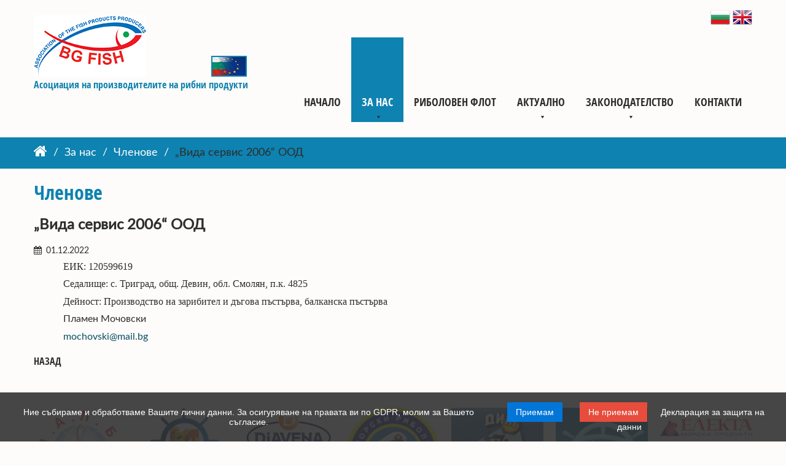

--- FILE ---
content_type: text/html; charset=UTF-8
request_url: https://bgfish.com/novini/view/700
body_size: 3309
content:
<!DOCTYPE html>
<html lang="bg">

    <head>
        <meta charset="utf-8">
        <title></title>
        <meta http-equiv="x-ua-compatible" content="IE=Edge">
        <meta name="viewport" content="width=device-width, initial-scale=1.0">
        <meta name="description" content="ЕИК: 120599619 

Седалище: с. Триград, общ. Девин, обл. Смолян, п.к. 4825

Дейност: Производство на зарибител и дъгова пъстърва, балканска пъстърва

Пламен Мочовски

mochovski@mail.bg
"/>
        <meta name="author" content="Алина Дизайн">
        <link rel="sitemap" type="application/xml" title="Sitemap" href="/sitemap">
		<link rel="stylesheet" href="/html/css/jquery.cookieBar.css">
        <link rel="stylesheet" href="/html/css/slick-theme.css">
        <link rel="stylesheet" href="/html/css/slick.css">
        <link rel="stylesheet" href="/html/css/main.min.css">
        <link rel="icon" type="image/png" href="/favicon.png">
        <link rel="apple-touch-icon-precomposed" href="/apple-touch-icon-precomposed.png">
        <script src="/html/js/main.min.js"></script>
		<script src="/html/js/jquery.cookieBar.js"></script>
        <!--[if lte IE 9]>
            <script src="/html/js/html5shiv.min.js"></script>
            <script src="/html/js/respond.min.js"></script>
        <![endif]-->
        <!-- Global site tag (gtag.js) - Google Analytics -->
        <script async src="https://www.googletagmanager.com/gtag/js?id=UA-113989315-1"></script>
        <script>
            window.dataLayer = window.dataLayer || [];
            function gtag() {
                dataLayer.push(arguments);
            }
            gtag('js', new Date());

            gtag('config', 'UA-113989315-1');
        </script>
        <!-- Google Tag Manager -->
        <script>(function (w, d, s, l, i) {
                w[l] = w[l] || [];
                w[l].push({'gtm.start':
                            new Date().getTime(), event: 'gtm.js'});
                var f = d.getElementsByTagName(s)[0],
                        j = d.createElement(s), dl = l != 'dataLayer' ? '&l=' + l : '';
                j.async = true;
                j.src =
                        'https://www.googletagmanager.com/gtm.js?id=' + i + dl;
                f.parentNode.insertBefore(j, f);
            })(window, document, 'script', 'dataLayer', 'GTM-5TJCXM9');</script>
        <!-- End Google Tag Manager -->
		<script type="text/javascript">
              $(function() {
                        $.cookieBar({
                          infoTarget:'_self',
						  style:'bottom'
                        });
						
               });
       </script>
    </head>

    <body class="page_news_view_singleNews">

        <!-- Google Tag Manager (noscript) -->
        <noscript><iframe src="https://www.googletagmanager.com/ns.html?id=GTM-5TJCXM9"
                          height="0" width="0" style="display:none;visibility:hidden"></iframe></noscript>
        <!-- End Google Tag Manager (noscript) -->

        <header id="header">
            <div class="wrapper row">
                <div class="col-4 left">
                    <div>
                        <a href="https://bgfish.com/"><img src="/html/img/logo.jpg" alt="Асоциация на производителите на рибни продукти лого" id="logo" /></a>
                        <img src="/html/img/flags.png" alt="Знамена на България и ЕС" id="flags" />
                    </div>
                    <h1>Асоциация на производителите на рибни продукти</h1>
                </div>
                <div class="col-8">
                    <p class="right">
                                                    <a href="https://bgfish.com/novini/view/700"><img src="https://bgfish.com/html/img/flags/bg.png" alt="bg" /> </a><a href="https://bgfish.com/en/novini/view/700"><img src="https://bgfish.com/html/img/flags/en.png" alt="en" /> </a>                                            </p>

                    <div class="center">
                        <div class="hamburger effect">
                            <div class="hamburger-box">
                                <div class="hamburger-inner"></div>
                            </div>
                        </div>
                    </div>
                    <nav class="menu">
                        <ul class="row">
                            
                                <li><a href="/">Начало</a>
                            </li>
                                <li id='active'><a href="/za-nas">За нас</a>
                
<ul class='dropdown'>
                                <li><a href="/vatreshni-pravila">Вътрешни правила</a>
                            </li>
                                <li><a href="/upravitelen-savet">Управителен съвет</a>
                            </li>
                                <li><a href="/ustav">Устав</a>
                            </li>
                                <li><a href="/chlenove">Членове</a>
                            </li>
                                <li><a href="/proekti">Проекти</a>
                            </li>
                                <li><a href="/institucii">Институции</a>
                            </li>
        
</ul>            </li>
                                <li><a href="/fishing-fleet">Риболовен флот</a>
                            </li>
                                <li><a href="/aktualno">Актуално</a>
                
<ul class='dropdown'>
                                <li><a href="/novini">Новини</a>
                            </li>
                                <li><a href="/sabitiya">Събития</a>
                            </li>
                                <li><a href="/sabraniya">Събрания</a>
                            </li>
        
</ul>            </li>
                                <li><a href="/zakonodatelstvo">Законодателство</a>
                
<ul class='dropdown'>
                                <li><a href="/es-zakoni">ЕС закони</a>
                            </li>
                                <li><a href="/bg-zakoni">БГ закони</a>
                            </li>
                                <li><a href="/drugi-dokumenti">Други документи</a>
                            </li>
                                <li><a href="/molba-za-chlenstvo">Молба за членство</a>
                            </li>
        
</ul>            </li>
                                <li><a href="/kontakti">Контакти</a>
                            </li>
        
                        </ul>
                    </nav>

                </div>
            </div>
        </header>

        <div class="wrapper row">
            <div class="col-12">
                            </div>
        </div><div class="navigation">
    <div class="wrapper row">
        <div class="col-12">
            
    <ul class='breadcrumb'>
                                    <li><a href="/">Начало</a></li>
                                                <li><a href="/za-nas">За нас</a></li>
                                                <li><a href="/chlenove">Членове</a></li>
                                                <li><span>„Вида сервис 2006“ ООД</span></li>
                        </ul>
            <script>
                $('.breadcrumb li:first-child a').html('<i class="fa fa-home" aria-hidden="true"></i>');
            </script>
        </div>
    </div>
</div>

<div id="news" class="wrapper row">
    <div class="col-12">
        <h1>Членове</h1>
        <article class="news_full">
            <h2>„Вида сервис 2006“ ООД</h2>
            <div class="row">
                                                                                    <time datetime="2022-12-01"><i class="fa fa-calendar" aria-hidden="true"></i> 01.12.2022</time>
                                <p style="margin-left:1.27cm; margin-bottom:0.28cm"><span style="font-size:16px;"><span style="line-height:100%"><font face="Times New Roman, serif"><font style="font-size: 12pt">ЕИК: </font></font><font face="Times New Roman, serif"><font style="font-size: 12pt">120599619 </font></font></span></span></p>

<p style="margin-left:1.27cm; margin-bottom:0.28cm"><span style="font-size:16px;"><span style="line-height:100%"><font face="Times New Roman, serif"><font style="font-size: 12pt">Седалище: с. Триград, общ. Девин, обл. Смолян, п.к. 4825</font></font></span></span></p>

<p style="margin-left:1.27cm; margin-bottom:0.28cm"><span style="font-size:16px;"><span style="line-height:100%"><font face="Times New Roman, serif"><font style="font-size: 12pt">Дейност: Производство на зарибител и дъгова пъстърва, балканска пъстърва</font></font></span></span></p>

<p lang="bg-BG" style="margin-left:1.27cm; margin-bottom:0.28cm"><span style="font-size:16px;"><span style="line-height:100%">Пламен Мочовски</span></span></p>

<p style="margin-left:1.27cm; margin-bottom:0.28cm"><span style="font-size:16px;"><span style="line-height:100%"><a href="mailto:mochovski@mail.bg">mochovski@mail.bg</a></span></span></p>
            </div>
                                    <p><a href="" class="button_more">Назад</a></p>
        </article>
    </div>
</div>

<div id="partners" class="wrapper row">
    <div class="col-12">
        <div class="banners">
                        <div><a href="http://fishland.bg/" target="_blank"><img alt="Fishland" src="/html/upload/images/partners/fishland.jpg" /></a></div>

<div><a href="http://www.palbg.eu/" target="_blank"><img alt="Пал БГ" src="/html/upload/images/partners/pal.png" /></a></div>

<div><a href="http://morskidar.bg/" target="_blank"><img alt="Морски дар" src="/html/upload/images/partners/morski-dar.png" /></a></div>

<div><a href="http://www.diavena.com/" target="_blank"><img alt="Диавена" src="/html/upload/images/Diavena-Logo-EN.png" /></a></div>

<div><a href="http://www.morskiribolov.com/" target="_blank"><img alt="Морски риболов" src="/html/upload/images/partners/morski-ribolov.png" /></a></div>

<div><a href="http://ding-fish.com/" target="_blank"><img alt="Динг Созопол" src="/html/upload/images/partners/ding.png" /></a></div>

<div><a href="http://www.blackseafishery.com/" target="_blank"><img alt="Black Sea Fishery" src="/html/upload/images/partners/black-sea-fishers.png" /></a></div>

<div><a href="http://www.electa.bg/bg/" target="_blank"><img alt="Електра" src="/html/upload/images/partners/elektra.png" /></a></div>

<div><img alt="Делта Индъстри" src="/html/upload/images/partners/delta.gif" /></div>

<div><a href="http://universalfoods.bg/"><img alt="" src="/html/upload/images/loga_univ.png" style="width: 150px; height: 80px;" /></a></div>

<div><a href="https://ka-speed.eu"><img alt="" src="/html/upload/images/%D0%BA%D0%B0%20%D1%81%D0%BF%D0%B8%D0%B9%D0%B4%20%D1%80%D0%B5.jpg" style="width: 200px; height: 67px;" /></a></div>
            </div>
    </div>
</div><footer id="footer">
    <div class="wrapper row">
        <div class="col-10">
            <p class="copyright"><a href="https://www.facebook.com/BG-FISH-1462237563867553/" target="_blank"><i class="fa fa-facebook-official" aria-hidden="true"></i></a>Асоциация на производителите на рибни продукти <a href="/admin" rel="nofollow" target="_blank">©</a> 2026&nbsp;/&nbsp;<a href="https://bgfish.com/privacy" target="_self">Декларация за защита на данни</a></p>
        </div>
        <div class="col-2">
            <p class="design"><a href="http://alinadesign.net/" rel="nofollow" target="_blank"><img src="/html/img/alinadesign.png" alt="Алина Дизайн" /></a></p>
        </div>
    </div>
</footer>

<a href="#0" class="back2top">Нагоре</a>

<script>window.initial_state = [];</script>
<!-- GITSHORT: 399d08a -->


<script src="/html/js/slick.js"></script>
<script src="/html/js/main-slick.js"></script>

</body>
</html>
